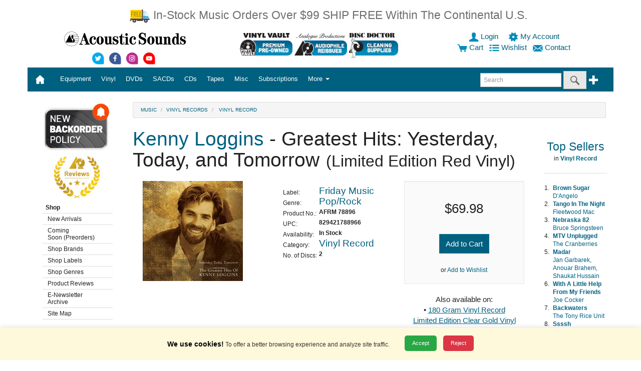

--- FILE ---
content_type: application/javascript
request_url: https://store.acousticsounds.com/scripts/swapping.js
body_size: 1525
content:
var selImage=""; //selected image

function swapImage(imgName,imgSrc,selImg,totImgs){

    document.images[imgName].src = imgSrc;   
    selImage=selImg;

    for (x=1; x<=totImgs; x++) {
		imageName="sImage"+x;
		if(x==selImg)
		{ //document.images[imageName].border = 2;
		  //document.images[imageName].style.borderColor = "#FF0000"; 
        }
		else
		{ //document.images[imageName].border = 2; 
		  //document.images[imageName].style.borderColor = "#808080";
        }
    }
}

function swapDescription(show,totDesc) {
	if (document.getElementById) {

		for (x=1; x<=totDesc; x++) {
			descName="Description"+x;
			if(x==show)
			{ showString = 'inline'; }
			else
			{ showString = 'none'; }

			if (document.getElementById)
			{
				document.getElementById(descName).style.display = showString;
			}
			else if (document.all)
			{
				theLayer = document.all.descName;
				theLayer.style.display = showString;
			}
		}
	}
}


function swapTabImages(selTabImg,totTabImgs){

    for (x=1; x<=totTabImgs; x++) {
		tabImgName1="tab_light"+x+"1";
		tabImgName2="tab_light"+x+"2";
		descTabName="desctab"+x

		if(x==selTabImg)
		{ 
			document.images[tabImgName1].src = "images/tab-dark1.jpg";
			document.images[tabImgName2].src = "images/tab-dark2.jpg";
			document.getElementById(descTabName).style.backgroundImage = 'url(images/tab-dark-bkg.jpg)'; //backImage[1];
		}
		else
		{ 
			document.images[tabImgName1].src = "images/tab-light1.jpg";
			document.images[tabImgName2].src = "images/tab-light2.jpg";
			document.getElementById(descTabName).style.backgroundImage = 'url(images/tab-light-bkg.jpg)'; //backImage[0];
		}
    }
}



--- FILE ---
content_type: image/svg+xml
request_url: https://store.acousticsounds.com/images/svg/account.svg
body_size: 308
content:
<svg width="20" xmlns="http://www.w3.org/2000/svg" viewBox="0 0 50 50"><path d="M43.3 22.4l4.8-3.3-1.4-4.2-5.8.3a17.4 17.4 0 0 0-4.4-5l1-5.7-4-1.9L29.6 7c-2.2-.6-4.5-.7-6.6-.4l-3.3-4.8-4.2 1.4.3 5.8a17.4 17.4 0 0 0-5 4.4L5 12.3l-1.9 4 4.4 3.9c-.6 2.2-.7 4.5-.4 6.7l-4.8 3.3 1.4 4.2 5.8-.4c1.1 1.9 2.6 3.6 4.4 5l-1 5.7 4 1.9 3.9-4.3c2.2.6 4.5.7 6.6.4l3.3 4.8 4.2-1.4-.3-5.8c1.9-1.1 3.6-2.6 5-4.4l5.7 1 1.9-4-4.3-3.9c.5-2.1.7-4.4.4-6.6zM25.1 30a5.4 5.4 0 1 1 .1-10.7 5.4 5.4 0 0 1-.1 10.7z" fill="#fff"/></svg>

--- FILE ---
content_type: image/svg+xml
request_url: https://store.acousticsounds.com/images/svg/Social_facebook.svg
body_size: 658
content:
<svg width="30px" xmlns="http://www.w3.org/2000/svg" viewBox="0 0 512 512"><path d="M145.3 208.7v-37.2h32.2v-28.7a52.4 52.4 0 0 1 7.1-27.6c8.3-14.3 22.2-21.4 41.6-21.4 10.2 0 19.7.6 28.7 1.5v33.3h-17.1c-10.2 0-16.4 2.1-18.9 6.7a8.7 8.7 0 0 0-1.5 3.7c-.8 1.5-1 5.2-1 11.2v21.2h37l-4.8 37.2h-32.4v96.5h-38.7v-96.5h-32.2z" fill="#fff"/><path d="M216.2 171.5v-21.2c0-6 .4-9.6 1-11.2l1.5-3.7c2.5-4.4 8.7-6.7 18.9-6.7h17.1V95.4c-9.1-1.2-18.5-1.5-28.7-1.5-19.5 0-33.5 7.1-41.6 21.4a53.4 53.4 0 0 0-7.1 27.6v28.7h-32.2v37.2h32.2v96.5H216v-96.5h32.4l4.8-37.2h-37v-.1zM400 200v167.6c0 8.9-3.1 16.6-9.4 22.9a31.2 31.2 0 0 1-22.9 9.4H200c-36.8 0-70.3-9.1-100.6-27A205 205 0 0 1 27 300.5C9.1 270.3 0 236.8 0 200s9.1-70.3 27-100.6A204.2 204.2 0 0 1 99.4 27C129.7 9.1 163.2 0 200 0s70.3 9.1 100.6 27A205 205 0 0 1 373 99.4 192.3 192.3 0 0 1 400 200z" fill="#3b5998"/></svg>